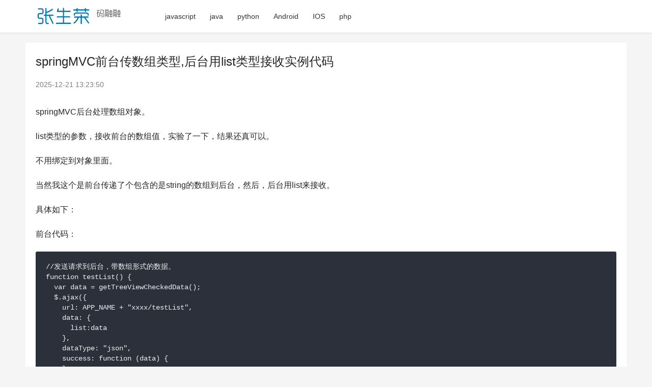

--- FILE ---
content_type: text/html; charset=UTF-8
request_url: https://www.zhangshengrong.com/p/YjNKnAm6aW/
body_size: 9718
content:

<!DOCTYPE html>
<html lang="zh-CN">
<head>
    <meta charset="UTF-8">
    <meta http-equiv="X-UA-Compatible" content="IE=edge,chrome=1">
    <meta name="renderer" content="webkit">
    <meta name="viewport" content="width=device-width,initial-scale=1.0,user-scalable=no,maximum-scale=1,viewport-fit=cover">
    <title>springMVC前台传数组类型,后台用list类型接收实例代码 / 张生荣 </title>
    <meta name="description" content="springMVC前台传数组类型,后台用list类型接收实例代码 springMVC后台处理数组对象. list类型的参数,接收前台的数组值,实验了一下,结果还真可以. 不用绑定到对象里面. 当然我这个是前台传递了个包含的是string的数组到后台,然后,后台用list来接收. 具体如下: 前台代码: //发送请求到后台,带数组形式的数据. function testList() { var data = getTreeViewCheckedData(); $.ajax({ url: APP_NAME + &quot;xxxx/testList&quot;,  ..." />
    <meta name="applicable-device" content="pc,mobile" />
          
    <link rel='dns-prefetch' href='//pic.ikafan.com' />
    <!-- 图片预加载 -->
    <link rel="preload" as="image" href="//n4.ikafan.com/assetsj/logo.png" />
        
    <link rel='stylesheet' id='stylesheet-css' href='//n4.ikafan.com/assetsj/style.css?ac' type='text/css' media='all' />
    <!-- <link rel='stylesheet' id='stylesheet-css'  href='https://computeinit.com/wp-content/themes/justnews/css/style.css?ver=6.9.2' type='text/css' media='all' /> -->
    <script src="https://pic.ikafan.com/prettify/run_prettify.js?ad"></script>  
    <script src="https://n4.ikafan.com/g/show.js"></script>
        <!--[if lte IE 9]><script src="//n4.ikafan.com/assetsj/update.js"></script><![endif]-->
</head>
<body class="archive qapress-list el-boxed">

<header class="header">
    <div class="container clearfix">
        <div class="navbar-header">
            <button type="button" class="navbar-toggle collapsed" data-toggle="collapse" data-target=".navbar-collapse" aria-label="menu">
                <span class="icon-bar icon-bar-1"></span>
                <span class="icon-bar icon-bar-2"></span>
                <span class="icon-bar icon-bar-3"></span>
            </button>
                        <div class="logo">
                <a href="/" rel="home"><img style="max-height: 50px;" src="//n4.ikafan.com/assetsj/logo.png" alt="张生荣"></a>
            </div>
        </div>
        <div class="collapse navbar-collapse">
            <nav class="navbar-left primary-menu">
                <ul id="menu-justnews-menu" class="nav navbar-nav wpcom-adv-menu">
                                        <li class="menu-item"><a href="/category/javascript%e6%8a%80%e5%b7%a7/">javascript</a></li>
                                        <li class="menu-item"><a href="/category/java/">java</a></li>
                                        <li class="menu-item"><a href="/category/Python/">python</a></li>
                                        <li class="menu-item"><a href="/category/android/">Android</a></li>
                                        <li class="menu-item"><a href="/category/ios/">IOS</a></li>
                                        <li class="menu-item"><a href="/category/php%e6%8a%80%e5%b7%a7/">php</a></li>
                                   
                </ul>
            </nav>            
            <!-- <div class="navbar-action pull-right">
                <div class="navbar-search-icon j-navbar-search"><i class="wpcom-icon wi"><svg aria-hidden="true"><use xlink:href="#wi-search"></use></svg></i></div>
                <div id="j-user-wrap"> 
                </div>
                <a class="btn btn-primary btn-xs" href="#">
                    xxx</a>
            </div>
            <form class="navbar-search" action="/search/" method="get" role="search">
                <div class="navbar-search-inner">
                    <i class="wpcom-icon wi navbar-search-close"><svg aria-hidden="true"><use xlink:href="#wi-close"></use></svg></i>                    <input type="text" name="s" class="navbar-search-input" autocomplete="off" placeholder="输入关键词搜索..." value="">
                    <button class="navbar-search-btn" type="submit"><i class="wpcom-icon wi"><svg aria-hidden="true"><use xlink:href="#wi-search"></use></svg></i></button>
                </div>
            </form> -->
        </div><!-- /.navbar-collapse -->
    </div><!-- /.container -->
</header><div id="wrap">    
    <div class="wrap container">
        <main class="main main-full">
            <article class="entry">
                <div class="entry-main">
                    <div id="single_top"></div>
<script>insertAdIfNeeded();</script>                    <div class="entry-head">
                        <h1 class="entry-title">springMVC前台传数组类型,后台用list类型接收实例代码</h1>
                        <div class="entry-info">
                            <time class="entry-date published"  pubdate>2025-12-21 13:23:50</time>  
                        </div>                    </div>
                    <div id="single_top"></div>
<script>insertAdIfNeeded();</script>                        <!-- <div class="entry-excerpt entry-summary">
                            
                        </div> -->
                    <div class="entry-content">
                        <p>springMVC后台处理数组对象。</p>
<p>list类型的参数，接收前台的数组值，实验了一下，结果还真可以。</p>
<p>不用绑定到对象里面。</p>
<p>当然我这个是前台传递了个包含的是string的数组到后台，然后，后台用list来接收。</p>
<p>具体如下：</p>
<p>前台代码：</p>
<pre class="prettyprint linenums">
//发送请求到后台，带数组形式的数据。
function testList() {
  var data = getTreeViewCheckedData();
  $.ajax({
    url: APP_NAME + "xxxx/testList",
    data: {
      list:data
    },
    dataType: "json",
    success: function (data) {
    }
  });
}
//获得数据---以数组的形式存储
function getTreeViewCheckedData() {
  var checkedData = [];
  $('#shareSetting').find('ol.bonsai input:checkbox:checked').each(function () {
      checkedData.push($(this).val())
    }
  );
  return checkedData;
} </pre>
<p>后台代码：</p>
<pre class="prettyprint linenums">
//方式一，用list接收前台的数组参数。
  @RequestMapping(value = "/testList")
  @ResponseBody
  public JsonResult testList(@RequestParam(required = false, value = "list[]") List&lt;String&gt; list){
    LOG.debug("---------------XxxxController: testList---------------");
    LOG.debug("---------------list:\t" + list);
    return new JsonResult(true,"ok ",null);
  } 

//方式二，用数组接收前台的数组参数。然后转化成list，虽然没必要。
  @RequestMapping(value = "/testList")
  @ResponseBody
  public JsonResult testList(@RequestParam(required = false, value = "list[]") String[] list){
    LOG.debug("---------------XxxxController: testList---------------");
    LOG.debug("---------------list:\t" + list);
  List&lt;String&gt; newList = Lists.newArrayList(Arrays.asList(list));
    return new JsonResult(true,"ok ",null);
  } </pre>
<p>注意的地方：</p>
<p>value="list[]，这个好像不能省，</p>
<p>另外你要是修改方法上的参数的话，就得重启一下，不然得不到值</p>
<p>这个list要和前台的数据一模一样。</p>
<p><strong>总结</strong></p>
<p>以上就是本文关于springMVC前台传数组类型,后台用list类型接收实例代码的全部内容，希望对大家有所帮助。感兴趣的朋友可以继续参阅本站：</p>
<p><strong>SpringMVC拦截器实现监听session是否过期详解</strong></p>
<p><strong>SpringMVC开发restful API之用户查询代码详解</strong></p>
<p><strong>Spring SpringMVC在启动完成后执行方法源码解析</strong></p>
<p>如有不足之处，欢迎留言指出。感谢朋友们对本站的支持！</p>                        <div id="single_bottom"></div>
<script>insertAdIfNeeded();</script>                                                  
                     </div>

                    <div class="entry-tag"></div>
                                            <div class="entry-action">
                            <div class="btn-zan" data-id=""><i class="wpcom-icon wi"><svg aria-hidden="true"><use xlink:href="#wi-thumb-up-fill"></use></svg></i> 赞 <span class="entry-action-num">(0)</span></div>
                        </div>
                    
                    
                </div>
                <!-- <div class="sec-panel main-list main-list-default">
                    <div class="tab-wrap active">
                        <ul class="post-loop post-loop-default cols-3">
                             
                        </ul>
                    </div>
                </div>  -->
                 
                <div class="entry-related-posts">
                    <h3 class="entry-related-title">相关推荐</h3>
                    <ul class="entry-related post-loop-default">
                                                                   
                        <li class="item ">
                                                        <div class="item-img"> <a class="item-img-inner" href="https://www.zhangshengrong.com/p/boNwr9Ooaw/" title="Spring MVC项目中log4J和AOP使用详解"> <img referrerpolicy="no-referrer" width="480" height="300" src="/assets/blank.gif" class="j-lazy" alt="Spring MVC项目中log4J和AOP使用详解" loading="lazy" data-echo="//zsrimg.ikafan.com/file_images/article/201712/20171213134355840.png&#063;2017111313444">  </a> <!-- <a class="item-category" href="#" target="_blank">cate</a> -->
                            </div> 
                            <div class="item-content">
                                <h4 class="item-title"> <a href="https://www.zhangshengrong.com/p/boNwr9Ooaw/">Spring MVC项目中log4J和AOP使用详解</a></h4>
                                <div class="item-excerpt"><p>前言 日志处理是每个项目当中一个非常重要的内容.没有了日志,也就失去了对系统的可控性.没有日志,系统出现任何问题,都会没有踪迹可寻,这对一个信息系统而言是非常危险的. 项目中需要将service中的类方法的调用过程,使用log4j日志记录. service中的类和方法都很多,不可能在每个类中单独添加log4j日志记录的功能,因此我们在这里使用AOP的思想进行横向切面. 以service类中的方法为切入点,通过AOP在方法调用前后使用log4j输出日志,内容包括正在调用的类和方法名. 在配置过程中</p></div>
                            </div> 
                        </li>
                                                                       
                        <li class="item ">
                                                        <div class="item-img"> <a class="item-img-inner" href="https://www.zhangshengrong.com/p/O3aAkOjgX4/" title="详解手把手Maven搭建SpringMVC+Spring+MyBatis框架(超级详细版)"> <img referrerpolicy="no-referrer" width="480" height="300" src="/assets/blank.gif" class="j-lazy" alt="详解手把手Maven搭建SpringMVC+Spring+MyBatis框架(超级详细版)" loading="lazy" data-echo="//zsrimg.ikafan.com/file_images/article/201712/2017121410352734.png">  </a> <!-- <a class="item-category" href="#" target="_blank">cate</a> -->
                            </div> 
                            <div class="item-content">
                                <h4 class="item-title"> <a href="https://www.zhangshengrong.com/p/O3aAkOjgX4/">详解手把手Maven搭建SpringMVC+Spring+MyBatis框架(超级详细版)</a></h4>
                                <div class="item-excerpt"><p>SSM(Spring+SpringMVC+Mybatis),目前较为主流的企业级架构方案.标准的MVC设计模式,将整个系统划分为显示层.Controller层.Service层.Dao层四层,使用SpringMVC负责请求的转发和视图管理,Spring实现业务对象管理, MyBatis作为数据对象持久化引擎. 一. 框架详情 Spring是一个轻量级的Java开发框架,它是为了解决企业应用开发的复杂性而创建的.Spring的用途不仅限于服务器端的开发.从简单性.可测试性和松耦合的角度而言,任何J</p></div>
                            </div> 
                        </li>
                                                                       
                        <li class="item item-no-thumb">
                             
                            <div class="item-content">
                                <h4 class="item-title"> <a href="https://www.zhangshengrong.com/p/JKN8EOKeX6/">自定义spring mvc的json视图实现思路解析</a></h4>
                                <div class="item-excerpt"><p>场景 我们团队现在面临着多端数据接口对接的问题,为了解决这个问题我们定义了接口对接的规范, 前端(安卓,Ios,web前端)和后端进行了数据的格式规范的讨论,确定了json的数据格式: { &quot;code&quot;:&quot;200&quot;, &quot;data&quot;:{&quot;&quot;:&quot;&quot;}, &quot;message&quot;:&quot;处理成功&quot; } { &quot;code&quot;:&quot;300&quot;, &quot</p></div>
                            </div> 
                        </li>
                                                                       
                        <li class="item item-no-thumb">
                             
                            <div class="item-content">
                                <h4 class="item-title"> <a href="https://www.zhangshengrong.com/p/O3aAkOqoX4/">spring mvc实现文件上传与下载功能</a></h4>
                                <div class="item-excerpt"><p>本文实例为大家分享了spring mvc实现文件上传与下载功能的具体代码,供大家参考,具体内容如下 文件上传 在pom.xml中引入spring mvc以及commons-fileupload的相关jar &lt;!-- spring mvc --&gt; &lt;dependency&gt; &lt;groupId&gt;org.springframework&lt;/groupId&gt; &lt;artifactId&gt;spring-webmvc&lt;/artifactId&gt; &lt;v</p></div>
                            </div> 
                        </li>
                                                                       
                        <li class="item item-no-thumb">
                             
                            <div class="item-content">
                                <h4 class="item-title"> <a href="https://www.zhangshengrong.com/p/281omj0oNw/">SpringMVC 传日期参数到后台的实例讲解</a></h4>
                                <div class="item-excerpt"><p>1.注解方式,在controller层通过initBinder注解实现 @InitBinder public void initBinder(HttpServletRequest request,ServletRequestDataBinder binder)throws Exception { DateFormat fmt = new SimpleDateFormat(&quot;yyyy-MM-dd&quot;); CustomDateEditor dateEditor = new CustomDat</p></div>
                            </div> 
                        </li>
                                                                       
                        <li class="item item-no-thumb">
                             
                            <div class="item-content">
                                <h4 class="item-title"> <a href="https://www.zhangshengrong.com/p/9MNloyz6aJ/">springmvc和js前端的数据传递和接收方式(两种)</a></h4>
                                <div class="item-excerpt"><p>在springmvc中controller的结果集可通过json格式传到js前端接受,也可以通过Map传给前端,具体实现如下 1,通过json格式传递 controller层实现如下 @RequestMapping(&quot;queryCityInfo&quot;) @ResponseBody public String queryCityInfo()throws Exception{ String provinceId = getString(&quot;id&quot;); @SuppressWar</p></div>
                            </div> 
                        </li>
                                                                       
                        <li class="item ">
                                                        <div class="item-img"> <a class="item-img-inner" href="https://www.zhangshengrong.com/p/7B1LjoZ7Nw/" title="springmvc用于方法鉴权的注解拦截器的解决方案代码"> <img referrerpolicy="no-referrer" width="480" height="300" src="/assets/blank.gif" class="j-lazy" alt="springmvc用于方法鉴权的注解拦截器的解决方案代码" loading="lazy" data-echo="//zsrimg.ikafan.com/file_images/article/201712/20171223141120427.jpg&#063;20171123141129">  </a> <!-- <a class="item-category" href="#" target="_blank">cate</a> -->
                            </div> 
                            <div class="item-content">
                                <h4 class="item-title"> <a href="https://www.zhangshengrong.com/p/7B1LjoZ7Nw/">springmvc用于方法鉴权的注解拦截器的解决方案代码</a></h4>
                                <div class="item-excerpt"><p>最近在用SpringMvc写项目的时候,遇到一个问题,就是方法的鉴权问题,这个问题弄了一天了终于解决了,下面看下解决方法 项目需求:需要鉴权的地方,我只需要打个标签即可,比如只有用户登录才可以进行的操作,一般情况下我们会在执行方法时先对用户的身份进项校验,这样无形中增加了非常大的工作量,重复造轮子,有了java注解只需要在需要鉴权的方法上面打个标签即可: 解决方案: 1.首先创建一个注解类: @Documented @Inherited @Target({ElementType.METHOD,E</p></div>
                            </div> 
                        </li>
                                                                       
                        <li class="item item-no-thumb">
                             
                            <div class="item-content">
                                <h4 class="item-title"> <a href="https://www.zhangshengrong.com/p/QrXejqk91d/">Spring MVC参数传递中文乱码解决方法分享</a></h4>
                                <div class="item-excerpt"><p>概述 中国特色社会主义乱码问题是我们经常会碰到的问题,解决的办法有很多,本文分别介绍了GET方式和POST方式中文乱码解决方案中一劳永逸的办法. GET提交中文乱码解决方案 在乱码的Controller文件中采用下面的方法将编码转换成UTF-8 String str = new String(request.getParameter(&quot;参数名&quot;).getBytes(&quot;iso-8859-1&quot;), &quot;utf-8&quot;); 修改项目所在的Tomcat服务器</p></div>
                            </div> 
                        </li>
                                                                       
                        <li class="item item-no-thumb">
                             
                            <div class="item-content">
                                <h4 class="item-title"> <a href="https://www.zhangshengrong.com/p/YjNKnAm6aW/">springMVC前台传数组类型,后台用list类型接收实例代码</a></h4>
                                <div class="item-excerpt"><p>springMVC后台处理数组对象. list类型的参数,接收前台的数组值,实验了一下,结果还真可以. 不用绑定到对象里面. 当然我这个是前台传递了个包含的是string的数组到后台,然后,后台用list来接收. 具体如下: 前台代码: //发送请求到后台,带数组形式的数据. function testList() { var data = getTreeViewCheckedData(); $.ajax({ url: APP_NAME + &quot;xxxx/testList&quot;, data:</p></div>
                            </div> 
                        </li>
                                                                       
                        <li class="item item-no-thumb">
                             
                            <div class="item-content">
                                <h4 class="item-title"> <a href="https://www.zhangshengrong.com/p/nDa9erYeaj/">Ajax请求PHP后台接口返回信息的实例代码</a></h4>
                                <div class="item-excerpt"><p>前台就是一个表单,这里是用的bootstrop的 &lt;form method=&quot;post&quot; &gt; &lt;!-- token验证 --&gt; &lt;!--{{ csrf_field() }}--&gt; &lt;div class=&quot;form-group&quot; style=&quot;width:30%&quot;&gt; &lt;label for=&quot;exampleInputPassword1&quot;&gt;昵称&lt;/label&gt;</p></div>
                            </div> 
                        </li>
                                                                       
                        <li class="item item-no-thumb">
                             
                            <div class="item-content">
                                <h4 class="item-title"> <a href="https://www.zhangshengrong.com/p/zD1yQvvz1r/">JAVA中数组插入与删除指定元素的实例代码</a></h4>
                                <div class="item-excerpt"><p>今天学了Java的数组,写了数组的插入和删除,本人小白,写给不会的小白看,大神请忽略,有错请大家指出来: /** 给数组指定位置数组的插入 */ import java.util.*; public class ArrayInsert{ public static void main(String []args){ System.out.println(&quot;请用键盘输入5个数:&quot;); int [] array =new int[10]; Scanner sc=new Scanner(Sy</p></div>
                            </div> 
                        </li>
                                                                       
                        <li class="item item-no-thumb">
                             
                            <div class="item-content">
                                <h4 class="item-title"> <a href="https://www.zhangshengrong.com/p/P71MbWe0ad/">详解如何解决SSM框架前台传参数到后台乱码的问题</a></h4>
                                <div class="item-excerpt"><p>最近在做一个SSM框架的项目,总是遇到一个问题,就是后台接收前端传递的中文参数的时候,参数是乱码的,导致sql语句经常无法执行,但是有很奇怪,在测试环境和生产环境都是正常的,就是本地开发环境总是这么坑人,那如何解决呢? 1.比较累人,就是能不传中文就不传中文参数,对于这点,大家就笑笑而过就行了.... 2.还是挺累人,真的得传中文,那就将中文强制转码了,如下: &quot;中文&quot;.getBytes(&quot;UTF-8&quot;); 3.第二点我还没尝试就找到这第三点了,至于第二点,有兴趣的</p></div>
                            </div> 
                        </li>
                                                                       
                        <li class="item item-no-thumb">
                             
                            <div class="item-content">
                                <h4 class="item-title"> <a href="https://www.zhangshengrong.com/p/JKN8ELy5X6/">JAVA 生成随机数并根据后台概率灵活生成的实例代码</a></h4>
                                <div class="item-excerpt"><p>最近碰到一个大转盘的业务,奖品可根据数据后台灵活设置中奖概率,看起来挺简单的业务功能,但实现起来对我这个毫无经验的人来说并不容易,后面又碰到一个根据后台概率随机获取不同概率的档位积分,前面是两个实际中业务要用到的话不多说吧,直接上我写概率工具类吧. 1:第一种方法 /** * 根据概率 获取随机积分 * * @param rdm * @return */ //这里的参数是一个存储概率集合当然你也可以用数组 public static Integer randomPoints(ArrayList&lt;</p></div>
                            </div> 
                        </li>
                                                                       
                        <li class="item item-no-thumb">
                             
                            <div class="item-content">
                                <h4 class="item-title"> <a href="https://www.zhangshengrong.com/p/3mNm0zDaj0/">php 数组处理函数extract详解及实例代码</a></h4>
                                <div class="item-excerpt"><p>php 数组处理函数extract extract函数用于从数组中将变量导入到当前的符号表 基本语法 int extract ( array &amp;$var_array [, int $extract_type = EXTR_OVERWRITE [, string $prefix = NULL ]] ) 本函数用来将变量从数组中导入到当前的符号表中.检查每个键名看是否可以作为一个合法的变量名,同时也检查和符号表中已有的变量名的冲突. 参数介绍: 参数 描述 var_array 必需.规定要使用的数组</p></div>
                            </div> 
                        </li>
                                                                       
                        <li class="item item-no-thumb">
                             
                            <div class="item-content">
                                <h4 class="item-title"> <a href="https://www.zhangshengrong.com/p/pDXBm48GNP/">Android 多图上传后将图片进行九宫格展示的实例代码</a></h4>
                                <div class="item-excerpt"><p>不多说上代码 public abstract class NineGridAdapter { protected Context context; protected List list; public NineGridAdapter(Context context, List list) { this.context = context; this.list = list; } public abstract int getCount(); public abstract String get</p></div>
                            </div> 
                        </li>
                                                                       
                        <li class="item item-no-thumb">
                             
                            <div class="item-content">
                                <h4 class="item-title"> <a href="https://www.zhangshengrong.com/p/pDXBP77OaP/">Mysql修改字段类型、长度及添加删除列实例代码</a></h4>
                                <div class="item-excerpt"><p>目录 1.mysql中修改字段长度: 2.mysql修改字段类型: 3.mysql中增加列: 4.mysql中修改列: 5.mysql中删除列 6.mysql 修改字段长度更多实例 总结 1.mysql中修改字段长度: ALTER TABLE tb_article MODIFY COLUMN NAME VARCHAR(50); 这里的tb_article为表名,NAME为字段名,50为修改后的长度 2.mysql修改字段类型: ALTER TABLE tb_article MODIFY COLU</p></div>
                            </div> 
                        </li>
                                                                       
                        <li class="item item-no-thumb">
                             
                            <div class="item-content">
                                <h4 class="item-title"> <a href="https://www.zhangshengrong.com/p/RmNP47RNkQ/">5种PHP创建数组的实例代码分享</a></h4>
                                <div class="item-excerpt"><p>看这篇文章之前相信大家都已经看过PHP中文手册关于数组这一节的讲解了,怎么样呢,看懂了多少?至少我第一次阅读文档时是一头雾水,也许是因为在翻译的不够通俗易懂吧^_^!!这里UncleToo根据自己的经验,将数组的各种创建方式用PHP实例代码的方式分享给大家,希望对大家有些帮助(当然,PHP文档还是要多看的) 1.使用array()创建数组 array()创建数组是我们在PHP开发过程中最常用到的一种方式,准确来说array()是一种结构而不是一个函数. 示例1: 复制代码 代码如下: &lt;?php</p></div>
                            </div> 
                        </li>
                                                                       
                        <li class="item item-no-thumb">
                             
                            <div class="item-content">
                                <h4 class="item-title"> <a href="https://www.zhangshengrong.com/p/p4yNqAWNAr/">Angular.js前台传list数组由后台spring MVC接收数组示例代码</a></h4>
                                <div class="item-excerpt"><p>前言 本文主要给大家介绍了关于Angular.js前台传list数组由后台spring MVC接收数组的相关内容,分享出来供大家参考学习,下面话不多说,来一起看看详细的介绍吧. 在开发中有时候需要在前台自定义对象,然后把对象封装在list中,在传送到后台,这样的思想也比较合理,直接来看示例代码: 1. 前台代码 $scope.saveScore = function () { $scope.userScoreList = new Array();//自定义数组 angular.forEach (</p></div>
                            </div> 
                        </li>
                         
 
                    </ul>
                </div>  
                                                                        <div class="entry-related-posts">
                        <h3 class="entry-related-title">随机推荐</h3>
                        <ul class="entry-related cols-3 post-loop post-loop-list">
                                                               
                                    <li class="item">
                                        <a href="https://www.zhangshengrong.com/p/vzAaOEeXdb/" >jQuery.Autocomplete实现自动完成功能（详解）</a>
                                    </li>
                                                                   
                                    <li class="item">
                                        <a href="https://www.zhangshengrong.com/p/q0Xp55e1KZ/" >Java 发送http请求上传文件功能实例</a>
                                    </li>
                                                                   
                                    <li class="item">
                                        <a href="https://www.zhangshengrong.com/p/w4N7gxwNrl/" >基于Laravel实现的用户动态模块开发</a>
                                    </li>
                                                                   
                                    <li class="item">
                                        <a href="https://www.zhangshengrong.com/p/281od9gawz/" >详谈PHP中的密码安全性Password Hashing</a>
                                    </li>
                                                                   
                                    <li class="item">
                                        <a href="https://www.zhangshengrong.com/p/O3aA9mna4E/" >PHP中一个控制字符串输出的函数</a>
                                    </li>
                                                                   
                                    <li class="item">
                                        <a href="https://www.zhangshengrong.com/p/boNwLbkXwZ/" >python复制与引用用法分析</a>
                                    </li>
                                                                   
                                    <li class="item">
                                        <a href="https://www.zhangshengrong.com/p/pDXBWy71Pd/" >MAC上Mysql忘记Root密码或权限错误的快速解决方案</a>
                                    </li>
                                                                   
                                    <li class="item">
                                        <a href="https://www.zhangshengrong.com/p/RmNP4bxNkQ/" >php cookie工作原理与实例详解</a>
                                    </li>
                                                                   
                                    <li class="item">
                                        <a href="https://www.zhangshengrong.com/p/boNwEgo1wZ/" >Linux shell脚本基础学习详细介绍(完整版)第1/2页</a>
                                    </li>
                                                                   
                                    <li class="item">
                                        <a href="https://www.zhangshengrong.com/p/4yNqA35NAr/" >javascript继承的六大模式小结</a>
                                    </li>
                                                                   
                                    <li class="item">
                                        <a href="https://www.zhangshengrong.com/p/Mr1W5m0NG8/" >js 模仿锚点定位的实现方法</a>
                                    </li>
                                                                   
                                    <li class="item">
                                        <a href="https://www.zhangshengrong.com/p/AvN6BBWQNm/" >ajax无刷新动态调用股票信息(改良版)</a>
                                    </li>
                                                                   
                                    <li class="item">
                                        <a href="https://www.zhangshengrong.com/p/OQNzeY0eaR/" >jQuery中设置form表单中action值的实现方法</a>
                                    </li>
                                                                   
                                    <li class="item">
                                        <a href="https://www.zhangshengrong.com/p/boNwrjBoaw/" >jQuery滚动新闻实现代码</a>
                                    </li>
                                                                   
                                    <li class="item">
                                        <a href="https://www.zhangshengrong.com/p/boNwr5Z8aw/" >7个JS基础知识总结</a>
                                    </li>
                                                                   
                                    <li class="item">
                                        <a href="https://www.zhangshengrong.com/p/JKN8EyggX6/" >轻松创建nodejs服务器（7）：阻塞操作的实现</a>
                                    </li>
                                                                   
                                    <li class="item">
                                        <a href="https://www.zhangshengrong.com/p/8AaY3GkbX2/" >在CentOS 7下使用yum配置MySQL源并安装MySQL</a>
                                    </li>
                                                                   
                                    <li class="item">
                                        <a href="https://www.zhangshengrong.com/p/zD1yQjBe1r/" >C++虚函数的实现机制分析</a>
                                    </li>
                                                                   
                                    <li class="item">
                                        <a href="https://www.zhangshengrong.com/p/ArXGroZ4Nj/" >JavaScript 序列化对象实现代码</a>
                                    </li>
                                                                   
                                    <li class="item">
                                        <a href="https://www.zhangshengrong.com/p/OgN5nKBwXn/" >通过Email发送PHP错误的方法</a>
                                    </li>
                                                                                    </ul>
                    </div>
                                                </article>
        </main>


            </div>
</div>
<footer class="footer width-footer-bar">
    <div class="container">
        <div class="clearfix">
            <div class="footer-col footer-col-logo">
                <img src="//n4.ikafan.com/assetsj/logo.png" alt="张生荣">
            </div>
            <div class="footer-col footer-col-copy">
             
                            
            <ul class="footer-nav hidden-xs">
                    <li class="menu-item"><a href="/">技术开发教程</a></li><li class="menu-item"><a href="/">技术博客</a></li><li class="menu-item"><a href="/">开发博客</a></li>    
            </ul>
                  
                <div class="copyright">
                    <p>&#169; <span id="currentFullYear">2026</span>  <a href="/">张生荣</a></p>
                </div>
            </div>
            <div class="footer-col footer-col-sns">

            </div>
        </div>
    </div>
</footer>
 
    
    <script src="//pic.ikafan.com/prettify/echo.js?ac"></script>
    <script>
        echo.init({
          offset: 100,
          throttle: 250,
          unload: false,
          callback: function (element, op) {
            console.log(element, 'has been', op + 'ed')
          }
        });
        
    var _hmt = _hmt || [];
    (function() {
      var hm = document.createElement("script");
      hm.src = "https://hm.baidu.com/hm.js?e15b27147cbbb3c88d119658babaf133";
      var s = document.getElementsByTagName("script")[0]; 
      s.parentNode.insertBefore(hm, s);
    })();
    </script>   
 
</body>
</html>